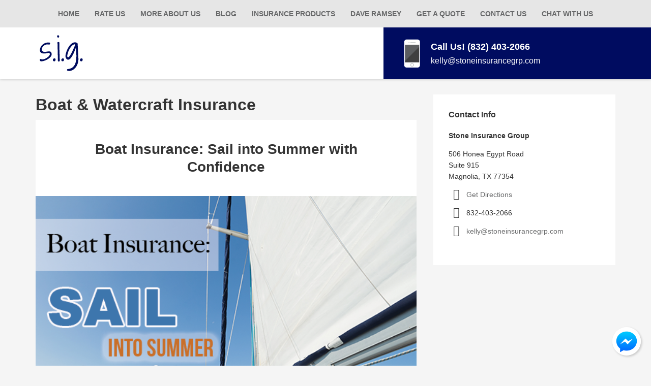

--- FILE ---
content_type: text/html; charset=UTF-8
request_url: https://www.stoneinsurancegrp.com/category/boat-watercraft-insurance/
body_size: 12721
content:
<!DOCTYPE html>
<html lang="en-US">

<head>
<meta charset="UTF-8" />
<script type="text/javascript">
/* <![CDATA[ */
var gform;gform||(document.addEventListener("gform_main_scripts_loaded",function(){gform.scriptsLoaded=!0}),document.addEventListener("gform/theme/scripts_loaded",function(){gform.themeScriptsLoaded=!0}),window.addEventListener("DOMContentLoaded",function(){gform.domLoaded=!0}),gform={domLoaded:!1,scriptsLoaded:!1,themeScriptsLoaded:!1,isFormEditor:()=>"function"==typeof InitializeEditor,callIfLoaded:function(o){return!(!gform.domLoaded||!gform.scriptsLoaded||!gform.themeScriptsLoaded&&!gform.isFormEditor()||(gform.isFormEditor()&&console.warn("The use of gform.initializeOnLoaded() is deprecated in the form editor context and will be removed in Gravity Forms 3.1."),o(),0))},initializeOnLoaded:function(o){gform.callIfLoaded(o)||(document.addEventListener("gform_main_scripts_loaded",()=>{gform.scriptsLoaded=!0,gform.callIfLoaded(o)}),document.addEventListener("gform/theme/scripts_loaded",()=>{gform.themeScriptsLoaded=!0,gform.callIfLoaded(o)}),window.addEventListener("DOMContentLoaded",()=>{gform.domLoaded=!0,gform.callIfLoaded(o)}))},hooks:{action:{},filter:{}},addAction:function(o,r,e,t){gform.addHook("action",o,r,e,t)},addFilter:function(o,r,e,t){gform.addHook("filter",o,r,e,t)},doAction:function(o){gform.doHook("action",o,arguments)},applyFilters:function(o){return gform.doHook("filter",o,arguments)},removeAction:function(o,r){gform.removeHook("action",o,r)},removeFilter:function(o,r,e){gform.removeHook("filter",o,r,e)},addHook:function(o,r,e,t,n){null==gform.hooks[o][r]&&(gform.hooks[o][r]=[]);var d=gform.hooks[o][r];null==n&&(n=r+"_"+d.length),gform.hooks[o][r].push({tag:n,callable:e,priority:t=null==t?10:t})},doHook:function(r,o,e){var t;if(e=Array.prototype.slice.call(e,1),null!=gform.hooks[r][o]&&((o=gform.hooks[r][o]).sort(function(o,r){return o.priority-r.priority}),o.forEach(function(o){"function"!=typeof(t=o.callable)&&(t=window[t]),"action"==r?t.apply(null,e):e[0]=t.apply(null,e)})),"filter"==r)return e[0]},removeHook:function(o,r,t,n){var e;null!=gform.hooks[o][r]&&(e=(e=gform.hooks[o][r]).filter(function(o,r,e){return!!(null!=n&&n!=o.tag||null!=t&&t!=o.priority)}),gform.hooks[o][r]=e)}});
/* ]]> */
</script>

<meta name="viewport" content="width=device-width, initial-scale=1.0">
<meta name='robots' content='index, follow, max-image-preview:large, max-snippet:-1, max-video-preview:-1' />
<meta name="viewport" content="width=device-width, initial-scale=1" />

	<!-- This site is optimized with the Yoast SEO plugin v26.7 - https://yoast.com/wordpress/plugins/seo/ -->
	<title>Boat &amp; Watercraft Insurance Archives - Stone Insurance Group</title><link rel="preload" href="https://www.stoneinsurancegrp.com/wp-content/uploads/sites/17/2016/11/sig-logo.png" as="image" fetchpriority="high"><link rel="preload" href="https://www.stoneinsurancegrp.com/wp-content/uploads/sites/17/2016/11/white-iPhone-good-image.png" as="image" fetchpriority="high"><link rel="preload" href="https://www.stoneinsurancegrp.com/wp-content/cache/perfmatters/www.stoneinsurancegrp.com/css/category.used.css?ver=1679710538" as="style" /><link rel="stylesheet" id="perfmatters-used-css" href="https://www.stoneinsurancegrp.com/wp-content/cache/perfmatters/www.stoneinsurancegrp.com/css/category.used.css?ver=1679710538" media="all" />
	<link rel="canonical" href="https://www.stoneinsurancegrp.com/category/boat-watercraft-insurance/" />
	<meta property="og:locale" content="en_US" />
	<meta property="og:type" content="article" />
	<meta property="og:title" content="Boat &amp; Watercraft Insurance Archives - Stone Insurance Group" />
	<meta property="og:url" content="https://www.stoneinsurancegrp.com/category/boat-watercraft-insurance/" />
	<meta property="og:site_name" content="Stone Insurance Group" />
	<meta property="og:image" content="https://www.stoneinsurancegrp.com/wp-content/uploads/sites/17/2016/11/Untitled-2.jpg" />
	<meta property="og:image:width" content="1200" />
	<meta property="og:image:height" content="630" />
	<meta property="og:image:type" content="image/jpeg" />
	<meta name="twitter:card" content="summary_large_image" />
	<meta name="twitter:site" content="@stoneinsurance" />
	<script type="application/ld+json" class="yoast-schema-graph">{"@context":"https://schema.org","@graph":[{"@type":"CollectionPage","@id":"https://www.stoneinsurancegrp.com/category/boat-watercraft-insurance/","url":"https://www.stoneinsurancegrp.com/category/boat-watercraft-insurance/","name":"Boat &amp; Watercraft Insurance Archives - Stone Insurance Group","isPartOf":{"@id":"https://www.stoneinsurancegrp.com/#website"},"primaryImageOfPage":{"@id":"https://www.stoneinsurancegrp.com/category/boat-watercraft-insurance/#primaryimage"},"image":{"@id":"https://www.stoneinsurancegrp.com/category/boat-watercraft-insurance/#primaryimage"},"thumbnailUrl":"https://www.stoneinsurancegrp.com/wp-content/uploads/sites/17/2019/02/Boat-Insurance-SIG-Feb22.png","breadcrumb":{"@id":"https://www.stoneinsurancegrp.com/category/boat-watercraft-insurance/#breadcrumb"},"inLanguage":"en-US"},{"@type":"ImageObject","inLanguage":"en-US","@id":"https://www.stoneinsurancegrp.com/category/boat-watercraft-insurance/#primaryimage","url":"https://www.stoneinsurancegrp.com/wp-content/uploads/sites/17/2019/02/Boat-Insurance-SIG-Feb22.png","contentUrl":"https://www.stoneinsurancegrp.com/wp-content/uploads/sites/17/2019/02/Boat-Insurance-SIG-Feb22.png","width":600,"height":600,"caption":"Boat Insurance: Sail into Summer with Confidence"},{"@type":"BreadcrumbList","@id":"https://www.stoneinsurancegrp.com/category/boat-watercraft-insurance/#breadcrumb","itemListElement":[{"@type":"ListItem","position":1,"name":"Home","item":"https://www.stoneinsurancegrp.com/"},{"@type":"ListItem","position":2,"name":"Boat &amp; Watercraft Insurance"}]},{"@type":"WebSite","@id":"https://www.stoneinsurancegrp.com/#website","url":"https://www.stoneinsurancegrp.com/","name":"Stone Insurance Group","description":"Magnolia Texas insurance Agency","publisher":{"@id":"https://www.stoneinsurancegrp.com/#organization"},"potentialAction":[{"@type":"SearchAction","target":{"@type":"EntryPoint","urlTemplate":"https://www.stoneinsurancegrp.com/?s={search_term_string}"},"query-input":{"@type":"PropertyValueSpecification","valueRequired":true,"valueName":"search_term_string"}}],"inLanguage":"en-US"},{"@type":"Organization","@id":"https://www.stoneinsurancegrp.com/#organization","name":"Stone Insurance Group","url":"https://www.stoneinsurancegrp.com/","logo":{"@type":"ImageObject","inLanguage":"en-US","@id":"https://www.stoneinsurancegrp.com/#/schema/logo/image/","url":"https://www.stoneinsurancegrp.com/wp-content/uploads/sites/17/2016/11/SIG-Jpg.jpg","contentUrl":"https://www.stoneinsurancegrp.com/wp-content/uploads/sites/17/2016/11/SIG-Jpg.jpg","width":600,"height":600,"caption":"Stone Insurance Group"},"image":{"@id":"https://www.stoneinsurancegrp.com/#/schema/logo/image/"},"sameAs":["https://www.facebook.com/StoneInsuranceGroup/","https://x.com/stoneinsurance","https://www.instagram.com/stoneinsurancegroup/","https://www.linkedin.com/company/stone-insurance-group-llc"]}]}</script>
	<!-- / Yoast SEO plugin. -->



<link rel='dns-prefetch' href='//maxcdn.bootstrapcdn.com' />
<link rel="pingback" href="https://www.stoneinsurancegrp.com/xmlrpc.php" />
<meta name="format-detection" content="telephone=no">
<script type="pmdelayedscript" data-perfmatters-type="text/javascript" data-cfasync="false" data-no-optimize="1" data-no-defer="1" data-no-minify="1">document.documentElement.classList.add("has-js");</script>
<style id='wp-img-auto-sizes-contain-inline-css' type='text/css'>
img:is([sizes=auto i],[sizes^="auto," i]){contain-intrinsic-size:3000px 1500px}
/*# sourceURL=wp-img-auto-sizes-contain-inline-css */
</style>
<style id='wp-block-library-inline-css' type='text/css'>
:root{--wp-block-synced-color:#7a00df;--wp-block-synced-color--rgb:122,0,223;--wp-bound-block-color:var(--wp-block-synced-color);--wp-editor-canvas-background:#ddd;--wp-admin-theme-color:#007cba;--wp-admin-theme-color--rgb:0,124,186;--wp-admin-theme-color-darker-10:#006ba1;--wp-admin-theme-color-darker-10--rgb:0,107,160.5;--wp-admin-theme-color-darker-20:#005a87;--wp-admin-theme-color-darker-20--rgb:0,90,135;--wp-admin-border-width-focus:2px}@media (min-resolution:192dpi){:root{--wp-admin-border-width-focus:1.5px}}.wp-element-button{cursor:pointer}:root .has-very-light-gray-background-color{background-color:#eee}:root .has-very-dark-gray-background-color{background-color:#313131}:root .has-very-light-gray-color{color:#eee}:root .has-very-dark-gray-color{color:#313131}:root .has-vivid-green-cyan-to-vivid-cyan-blue-gradient-background{background:linear-gradient(135deg,#00d084,#0693e3)}:root .has-purple-crush-gradient-background{background:linear-gradient(135deg,#34e2e4,#4721fb 50%,#ab1dfe)}:root .has-hazy-dawn-gradient-background{background:linear-gradient(135deg,#faaca8,#dad0ec)}:root .has-subdued-olive-gradient-background{background:linear-gradient(135deg,#fafae1,#67a671)}:root .has-atomic-cream-gradient-background{background:linear-gradient(135deg,#fdd79a,#004a59)}:root .has-nightshade-gradient-background{background:linear-gradient(135deg,#330968,#31cdcf)}:root .has-midnight-gradient-background{background:linear-gradient(135deg,#020381,#2874fc)}:root{--wp--preset--font-size--normal:16px;--wp--preset--font-size--huge:42px}.has-regular-font-size{font-size:1em}.has-larger-font-size{font-size:2.625em}.has-normal-font-size{font-size:var(--wp--preset--font-size--normal)}.has-huge-font-size{font-size:var(--wp--preset--font-size--huge)}.has-text-align-center{text-align:center}.has-text-align-left{text-align:left}.has-text-align-right{text-align:right}.has-fit-text{white-space:nowrap!important}#end-resizable-editor-section{display:none}.aligncenter{clear:both}.items-justified-left{justify-content:flex-start}.items-justified-center{justify-content:center}.items-justified-right{justify-content:flex-end}.items-justified-space-between{justify-content:space-between}.screen-reader-text{border:0;clip-path:inset(50%);height:1px;margin:-1px;overflow:hidden;padding:0;position:absolute;width:1px;word-wrap:normal!important}.screen-reader-text:focus{background-color:#ddd;clip-path:none;color:#444;display:block;font-size:1em;height:auto;left:5px;line-height:normal;padding:15px 23px 14px;text-decoration:none;top:5px;width:auto;z-index:100000}html :where(.has-border-color){border-style:solid}html :where([style*=border-top-color]){border-top-style:solid}html :where([style*=border-right-color]){border-right-style:solid}html :where([style*=border-bottom-color]){border-bottom-style:solid}html :where([style*=border-left-color]){border-left-style:solid}html :where([style*=border-width]){border-style:solid}html :where([style*=border-top-width]){border-top-style:solid}html :where([style*=border-right-width]){border-right-style:solid}html :where([style*=border-bottom-width]){border-bottom-style:solid}html :where([style*=border-left-width]){border-left-style:solid}html :where(img[class*=wp-image-]){height:auto;max-width:100%}:where(figure){margin:0 0 1em}html :where(.is-position-sticky){--wp-admin--admin-bar--position-offset:var(--wp-admin--admin-bar--height,0px)}@media screen and (max-width:600px){html :where(.is-position-sticky){--wp-admin--admin-bar--position-offset:0px}}
/*# sourceURL=/wp-includes/css/dist/block-library/common.min.css */
</style>
<style id='classic-theme-styles-inline-css' type='text/css'>
/*! This file is auto-generated */
.wp-block-button__link{color:#fff;background-color:#32373c;border-radius:9999px;box-shadow:none;text-decoration:none;padding:calc(.667em + 2px) calc(1.333em + 2px);font-size:1.125em}.wp-block-file__button{background:#32373c;color:#fff;text-decoration:none}
/*# sourceURL=/wp-includes/css/classic-themes.min.css */
</style>
<link rel="stylesheet" id="aefbmsg-css-css" type="text/css" media="all" data-pmdelayedstyle="https://www.stoneinsurancegrp.com/wp-content/cache/perfmatters/www.stoneinsurancegrp.com/minify/2be78ef74ce5.aefbmsg.min.css?ver=1.0.6">
<link rel="stylesheet" id="social-reels-css" type="text/css" media="all" data-pmdelayedstyle="https://www.stoneinsurancegrp.com/wp-content/cache/perfmatters/www.stoneinsurancegrp.com/minify/6b36e25ed877.social-reels-public.min.css?ver=1.0.14">
<link rel='stylesheet' id='social-reels-fonts-css' href='https://www.stoneinsurancegrp.com/wp-content/cache/perfmatters/www.stoneinsurancegrp.com/fonts/5b0ae73b4f4b.google-fonts.min.css' type='text/css' media='all' />
<link rel="stylesheet" id="conversion-cards-style-css" type="text/css" media="all" data-pmdelayedstyle="https://www.stoneinsurancegrp.com/wp-content/cache/perfmatters/www.stoneinsurancegrp.com/minify/654d5a8eb9b3.frontend.min.css?ver=1.1.1">
<link rel='stylesheet' id='brokerpro-google-fonts-css' href='https://www.stoneinsurancegrp.com/wp-content/cache/perfmatters/www.stoneinsurancegrp.com/fonts/1fd4d2ffea21.google-fonts.min.css' type='text/css' media='all' />
<link rel="stylesheet" id="carelib-style-css" type="text/css" media="all" data-pmdelayedstyle="https://www.stoneinsurancegrp.com/wp-content/themes/brokerpro-master/style.min.css?ver=3.9.0">
<style id='carelib-style-inline-css' type='text/css'>
.header-right, .header-right a, .button, .sidebar .button, .footer-widgets .button, button, .site-bottom, .after-post, .features.columns, input[type="button"], input[type="reset"], input[type="submit"], .search-form button[type="submit"]{background-color:#000c60;border-color:#000c60;}.site-header{background-image:linear-gradient(90deg, #fff 70%, #000c60 30%);}button:hover, button:focus, .button:hover, .button:focus, .sidebar .button:hover, .sidebar .button:focus, .footer-widgets .button:hover, .footer-widgets .button:focus, input[type="button"]:hover, input[type="button"]:focus, input[type="reset"]:hover, input[type="reset"]:focus, input[type="submit"]:hover, input[type="submit"]:focus, .search-form button[type="submit"]:hover, .search-form button[type="submit"]:focus{background-color:#121b60;}.call-to-action, .blog-top, .footer-widgets, .site-footer, .cta.button, .after-post input[type="button"], .after-post input[type="reset"], .after-post input[type="submit"], .after-post button, .after-post .button, .site-bottom input[type="button"], .site-bottom input[type="reset"], .site-bottom input[type="submit"], .site-bottom button, .site-bottom .button{background-color:#575860;}.cta.button:hover, .cta.button:focus, .after-post input[type="button"]:hover, .after-post input[type="button"]:focus, .after-post input[type="reset"]:hover, .after-post input[type="reset"]:focus, .after-post input[type="submit"]:hover, .after-post input[type="submit"]:focus, .after-post button:hover, .after-post button:focus, .after-post .button:hover, .after-post .button:focus, .site-bottom input[type="button"]:hover, .site-bottom input[type="button"]:focus, .site-bottom input[type="reset"]:hover, .site-bottom input[type="reset"]:focus, .site-bottom input[type="submit"]:hover, .site-bottom input[type="submit"]:focus, .site-bottom button:hover, .site-bottom button:focus, .site-bottom .button:hover, .site-bottom .button:focus{background-color:#515260;}a, .entry-content a:not(.button), .entry-title a:hover, .entry-title a:focus, .sidebar a:not(.button):hover, .sidebar a:not(.button):focus, .entry-meta a:hover, .entry-meta a:focus, .author-box .social-icons a:hover, .author-box .social-icons a:focus, .author-box-title a:hover, .author-box-title a:focus, .comment-meta a:hover, .comment-meta a:focus, .more-wrap .more:hover, .more-wrap .more:focus{color:#000c60;}a:hover, a:focus, .entry-content a:not(.button):hover, .entry-content a:not(.button):focus{color:#121b60;}
/*# sourceURL=carelib-style-inline-css */
</style>
<link rel="stylesheet" id="font-awesome-4-css" type="text/css" media="all" data-pmdelayedstyle="https://maxcdn.bootstrapcdn.com/font-awesome/4.7.0/css/font-awesome.min.css?ver=4.7.0">
<link rel="stylesheet" id="ae-mobile-bar-css" type="text/css" media="all" data-pmdelayedstyle="https://www.stoneinsurancegrp.com/wp-content/cache/perfmatters/www.stoneinsurancegrp.com/minify/4e40ea3b7025.mobile-bar.min.css?ver=1.1.1">
<script type="text/javascript" src="https://www.stoneinsurancegrp.com/wp-includes/js/jquery/jquery.min.js?ver=3.7.1" id="jquery-core-js"></script>
<script type="pmdelayedscript" src="https://www.stoneinsurancegrp.com/wp-content/cache/perfmatters/www.stoneinsurancegrp.com/minify/c9f9478e656d.social-reels-public.min.js?ver=1.0.14" id="social-reels-js" data-perfmatters-type="text/javascript" data-cfasync="false" data-no-optimize="1" data-no-defer="1" data-no-minify="1"></script>
		<style type="text/css">
			@media all and (max-width: 900px) { body { padding-bottom: 52px; } }/* if weird layout, delete this media query */
							.mobile-bar { background-color: #333; }
						.mobile-bar .mobile-bar-item { width: 25%; }
							.mobile-bar .mobile-bar-name, .mobile-bar .mobile-bar-name:hover { color: #888; }
										.mobile-bar .mobile-bar-item, .mobile-bar .mobile-bar-item:hover { color: #0093E3; }
					</style>
		<link rel="icon" href="https://www.stoneinsurancegrp.com/wp-content/uploads/sites/17/2016/11/cropped-Untitled-2-32x32.jpg" sizes="32x32" />
<link rel="icon" href="https://www.stoneinsurancegrp.com/wp-content/uploads/sites/17/2016/11/cropped-Untitled-2-192x192.jpg" sizes="192x192" />
<link rel="apple-touch-icon" href="https://www.stoneinsurancegrp.com/wp-content/uploads/sites/17/2016/11/cropped-Untitled-2-180x180.jpg" />
<meta name="msapplication-TileImage" content="https://www.stoneinsurancegrp.com/wp-content/uploads/sites/17/2016/11/cropped-Untitled-2-270x270.jpg" />
<style id="sccss">/* Enter Your Custom CSS Here */
.sidebar .widget.nopad {
  padding: 0px;
}</style><noscript><style>.perfmatters-lazy[data-src]{display:none !important;}</style></noscript><style>.perfmatters-lazy-youtube{position:relative;width:100%;max-width:100%;height:0;padding-bottom:56.23%;overflow:hidden}.perfmatters-lazy-youtube img{position:absolute;top:0;right:0;bottom:0;left:0;display:block;width:100%;max-width:100%;height:auto;margin:auto;border:none;cursor:pointer;transition:.5s all;-webkit-transition:.5s all;-moz-transition:.5s all}.perfmatters-lazy-youtube img:hover{-webkit-filter:brightness(75%)}.perfmatters-lazy-youtube .play{position:absolute;top:50%;left:50%;right:auto;width:68px;height:48px;margin-left:-34px;margin-top:-24px;background:url(https://www.stoneinsurancegrp.com/wp-content/plugins/perfmatters/img/youtube.svg) no-repeat;background-position:center;background-size:cover;pointer-events:none;filter:grayscale(1)}.perfmatters-lazy-youtube:hover .play{filter:grayscale(0)}.perfmatters-lazy-youtube iframe{position:absolute;top:0;left:0;width:100%;height:100%;z-index:99}.perfmatters-lazy.pmloaded,.perfmatters-lazy.pmloaded>img,.perfmatters-lazy>img.pmloaded,.perfmatters-lazy[data-ll-status=entered]{animation:500ms pmFadeIn}@keyframes pmFadeIn{0%{opacity:0}100%{opacity:1}}body .perfmatters-lazy-css-bg:not([data-ll-status=entered]),body .perfmatters-lazy-css-bg:not([data-ll-status=entered]) *,body .perfmatters-lazy-css-bg:not([data-ll-status=entered])::before,body .perfmatters-lazy-css-bg:not([data-ll-status=entered])::after,body .perfmatters-lazy-css-bg:not([data-ll-status=entered]) *::before,body .perfmatters-lazy-css-bg:not([data-ll-status=entered]) *::after{background-image:none!important;will-change:transform;transition:opacity 0.025s ease-in,transform 0.025s ease-in!important;}</style></head>

<body class="wordpress ltr en en-us parent-theme multisite blog-17 logged-out plural archive taxonomy taxonomy-category taxonomy-category-boat-watercraft-insurance layout-2c-r fl-builder-2-10-0-5 fl-themer-1-5-2-1 fl-no-js fixed-header" dir="ltr">

	<div class="skip-link skip-link-content" id="skip-link-content"><a class="button screen-reader-text" href="#content">Skip to content (Press enter)</a></div><!-- .skip-link --><nav class="menu menu-primary" id="menu-primary">

	<span id="menu-primary-title" class="screen-reader-text">
		Primary Menu	</span>

	<div class="wrap wrap-primary-menu"><ul id="primary" class="nav-menu primary"><li id="menu-item-467" class="menu-item menu-item-type-post_type menu-item-object-page menu-item-home menu-item-467"><a href="https://www.stoneinsurancegrp.com/">Home</a></li>
<li id="menu-item-473" class="menu-item menu-item-type-post_type menu-item-object-page menu-item-473"><a href="https://www.stoneinsurancegrp.com/reviews/">Rate Us</a></li>
<li id="menu-item-468" class="menu-item menu-item-type-post_type menu-item-object-page menu-item-468"><a href="https://www.stoneinsurancegrp.com/about/">More About Us</a></li>
<li id="menu-item-469" class="menu-item menu-item-type-post_type menu-item-object-page current_page_parent menu-item-469"><a href="https://www.stoneinsurancegrp.com/blog/">Blog</a></li>
<li id="menu-item-471" class="menu-item menu-item-type-post_type menu-item-object-page menu-item-471"><a href="https://www.stoneinsurancegrp.com/products/">Insurance Products</a></li>
<li id="menu-item-533" class="menu-item menu-item-type-post_type menu-item-object-page menu-item-533"><a href="https://www.stoneinsurancegrp.com/dave-ramsey-elp-spring-tx/">Dave Ramsey</a></li>
<li id="menu-item-472" class="menu-item menu-item-type-post_type menu-item-object-page menu-item-472"><a href="https://www.stoneinsurancegrp.com/quotes/">Get A Quote</a></li>
<li id="menu-item-470" class="menu-item menu-item-type-post_type menu-item-object-page menu-item-470"><a href="https://www.stoneinsurancegrp.com/contact/">Contact Us</a></li>
<li id="menu-item-1310" class="menu-item menu-item-type-custom menu-item-object-custom menu-item-1310"><a target="_blank" href="http://m.me/125426827493998">Chat with Us</a></li>
</ul></div>
</nav><!-- #menu-primary -->

<header class="site-header" id="site-header">

	
	<div class="wrap wrap-header">

		<div class="site-branding has-logo" id="site-branding"><a href="https://www.stoneinsurancegrp.com/" class="custom-logo-link" rel="home"><img data-perfmatters-preload width="100" height="82" src="https://www.stoneinsurancegrp.com/wp-content/uploads/sites/17/2016/11/sig-logo.png" class="custom-logo" alt="logo" decoding="async" fetchpriority="high"></a><p class="site-title" id="site-title"><a href="https://www.stoneinsurancegrp.com" rel="home">Stone Insurance Group</a></p><p class="site-description" id="site-description">Magnolia Texas insurance Agency</p></div><!-- #site-branding --><div id="header-right" class="header-right">
			<div class="contact-icon"><img data-perfmatters-preload width="33" height="65" src="https://www.stoneinsurancegrp.com/wp-content/uploads/sites/17/2016/11/white-iPhone-good-image.png" fetchpriority="high"></div>
		<div class="contact-content">
					<span class="phone-number">
									<a href="tel:8324032066">
				
				Call Us! (832) 403-2066 
									</a>
							</span>
							<span class="email-address">
									<a href="mailto:kelly@stoneinsurancegrp.com">
				
				kelly@stoneinsurancegrp.com
									</a>
							</span>
			</div>
</div>

	</div>

</header><!-- #header -->


<div class="site-inner" id="site-inner">

	
	<main class="content" id="content">

		<div class="archive-header"><h1 class="archive-title">Boat &amp; Watercraft Insurance</h1></div><!-- .archive-header -->
		
			
			
				
					<article class="entry post publish post-1206 format-standard has-post-thumbnail category-boat-watercraft-insurance category-insurance" id="post-1206"><header class="entry-header"><h2 class="entry-title"><a href="https://www.stoneinsurancegrp.com/boat-insurance-sail-into-summer/">Boat Insurance: Sail into Summer with Confidence</a></h2><div class="featured-media image post-image"><a class="image-link-wrapper" href="https://www.stoneinsurancegrp.com/boat-insurance-sail-into-summer/"><img class="landscape featured perfmatters-lazy" id="image-1206" src="data:image/svg+xml,%3Csvg%20xmlns=&#039;http://www.w3.org/2000/svg&#039;%20width=&#039;600&#039;%20height=&#039;500&#039;%20viewBox=&#039;0%200%20600%20500&#039;%3E%3C/svg%3E" alt="Boat Insurance: Sail into Summer with Confidence" width="600" height="500" data-src="https://www.stoneinsurancegrp.com/wp-content/uploads/sites/17/2019/02/Boat-Insurance-SIG-Feb22-600x500.png" /><noscript><img class="landscape featured" id="image-1206" src="https://www.stoneinsurancegrp.com/wp-content/uploads/sites/17/2019/02/Boat-Insurance-SIG-Feb22-600x500.png" alt="Boat Insurance: Sail into Summer with Confidence" width="600" height="500" /></noscript></a></div><p class="entry-meta"><span class="entry-author"><a href="https://www.stoneinsurancegrp.com/author/kellystone/" title="Posts by Kelly Stone" rel="author">Kelly Stone</a></span><time class="entry-published updated" datetime="2019-02-22T17:43:48+00:00" title="Friday, February 22, 2019, 5:43 pm">February 22, 2019</time></p><!-- .entry-meta --></header><!-- .entry-header -->
					<div class="entry-content summary">
					<p>Boats open the door for many exciting activities throughout the summer season. However, boats are a big investment that extend past the purchase price of the craft. In 2016, more than 4,600 boating accidents resulted in 49 million dollars of property damage for U.S. recreational borders. Although it may be not required, as the number <a rel="nofollow" href="https://www.stoneinsurancegrp.com/boat-insurance-sail-into-summer/" class="more-link">[&hellip;]</a></p>

					</div><!-- .entry-content -->
					<footer class="entry-footer"><p class="entry-meta categories"><span class="entry-terms entry-terms-category"><a href="https://www.stoneinsurancegrp.com/category/boat-watercraft-insurance/" rel="tag">Boat &amp; Watercraft Insurance</a>, <a href="https://www.stoneinsurancegrp.com/category/insurance/" rel="tag">Insurance</a></span></p></footer><!-- .entry-footer --></article><!-- .entry -->
				
			
				
					<article class="entry post publish post-965 format-standard has-post-thumbnail category-boat-watercraft-insurance" id="post-965"><header class="entry-header"><h2 class="entry-title"><a href="https://www.stoneinsurancegrp.com/8-things-to-know-about-water-safety/">8 Things to Know About Water Safety</a></h2><div class="featured-media image post-image"><a class="image-link-wrapper" href="https://www.stoneinsurancegrp.com/8-things-to-know-about-water-safety/"><img class="landscape featured perfmatters-lazy" id="image-965" src="data:image/svg+xml,%3Csvg%20xmlns=&#039;http://www.w3.org/2000/svg&#039;%20width=&#039;300&#039;%20height=&#039;300&#039;%20viewBox=&#039;0%200%20300%20300&#039;%3E%3C/svg%3E" alt="8 Things to Know About Water Safety" width="300" height="300" data-src="https://www.stoneinsurancegrp.com/wp-content/uploads/sites/17/2018/07/SIGwatersafety2.jpg" data-srcset="https://www.stoneinsurancegrp.com/wp-content/uploads/sites/17/2018/07/SIGwatersafety2.jpg 300w, https://www.stoneinsurancegrp.com/wp-content/uploads/sites/17/2018/07/SIGwatersafety2-150x150.jpg 150w" data-sizes="(max-width: 300px) 100vw, 300px" /><noscript><img class="landscape featured" id="image-965" src="https://www.stoneinsurancegrp.com/wp-content/uploads/sites/17/2018/07/SIGwatersafety2.jpg" alt="8 Things to Know About Water Safety" srcset="https://www.stoneinsurancegrp.com/wp-content/uploads/sites/17/2018/07/SIGwatersafety2.jpg 300w, https://www.stoneinsurancegrp.com/wp-content/uploads/sites/17/2018/07/SIGwatersafety2-150x150.jpg 150w" sizes="(max-width: 300px) 100vw, 300px" width="300" height="300" /></noscript></a></div><p class="entry-meta"><span class="entry-author"><a href="https://www.stoneinsurancegrp.com/author/kellystone/" title="Posts by Kelly Stone" rel="author">Kelly Stone</a></span><time class="entry-published updated" datetime="2018-07-27T16:09:17+00:00" title="Friday, July 27, 2018, 4:09 pm">July 27, 2018</time></p><!-- .entry-meta --></header><!-- .entry-header -->
					<div class="entry-content summary">
					<p>8 Things to Know About Water Safety According to the National Safety Council, approximately nine people in the nation die every day due to drowning. Keep yourself and your family safe around any body of water with these essential water safety tips: It’s never too late for swimming lessons. Swimming lessons are important for people <a rel="nofollow" href="https://www.stoneinsurancegrp.com/8-things-to-know-about-water-safety/" class="more-link">[&hellip;]</a></p>

					</div><!-- .entry-content -->
					<footer class="entry-footer"><p class="entry-meta categories"><span class="entry-terms entry-terms-category"><a href="https://www.stoneinsurancegrp.com/category/boat-watercraft-insurance/" rel="tag">Boat &amp; Watercraft Insurance</a></span></p></footer><!-- .entry-footer --></article><!-- .entry -->
				
			
				
					<article class="entry post publish post-863 format-standard has-post-thumbnail category-boat-watercraft-insurance category-insurance" id="post-863"><header class="entry-header"><h2 class="entry-title"><a href="https://www.stoneinsurancegrp.com/spring-break-boat-watercraft-insurance/">Spring Break: Boat &amp; Watercraft Insurance</a></h2><div class="featured-media image post-image"><a class="image-link-wrapper" href="https://www.stoneinsurancegrp.com/spring-break-boat-watercraft-insurance/"><img class="landscape featured perfmatters-lazy" id="image-863" src="data:image/svg+xml,%3Csvg%20xmlns=&#039;http://www.w3.org/2000/svg&#039;%20width=&#039;400&#039;%20height=&#039;400&#039;%20viewBox=&#039;0%200%20400%20400&#039;%3E%3C/svg%3E" alt="boat-watercraft-insurance- stone insurance group" width="400" height="400" data-src="https://www.stoneinsurancegrp.com/wp-content/uploads/sites/17/2018/02/boatwatercraftfinal.jpg" data-srcset="https://www.stoneinsurancegrp.com/wp-content/uploads/sites/17/2018/02/boatwatercraftfinal.jpg 400w, https://www.stoneinsurancegrp.com/wp-content/uploads/sites/17/2018/02/boatwatercraftfinal-150x150.jpg 150w, https://www.stoneinsurancegrp.com/wp-content/uploads/sites/17/2018/02/boatwatercraftfinal-300x300.jpg 300w" data-sizes="(max-width: 400px) 100vw, 400px" /><noscript><img class="landscape featured" id="image-863" src="https://www.stoneinsurancegrp.com/wp-content/uploads/sites/17/2018/02/boatwatercraftfinal.jpg" alt="boat-watercraft-insurance- stone insurance group" srcset="https://www.stoneinsurancegrp.com/wp-content/uploads/sites/17/2018/02/boatwatercraftfinal.jpg 400w, https://www.stoneinsurancegrp.com/wp-content/uploads/sites/17/2018/02/boatwatercraftfinal-150x150.jpg 150w, https://www.stoneinsurancegrp.com/wp-content/uploads/sites/17/2018/02/boatwatercraftfinal-300x300.jpg 300w" sizes="(max-width: 400px) 100vw, 400px" width="400" height="400" /></noscript></a></div><p class="entry-meta"><span class="entry-author"><a href="https://www.stoneinsurancegrp.com/author/kellystone/" title="Posts by Kelly Stone" rel="author">Kelly Stone</a></span><time class="entry-published updated" datetime="2018-03-16T15:55:13+00:00" title="Friday, March 16, 2018, 3:55 pm">March 16, 2018</time></p><!-- .entry-meta --></header><!-- .entry-header -->
					<div class="entry-content summary">
					<p>Spring Break has officially arrived which means it’s time to have fun in the sun. It&#8217;s time to take your boat or personal watercraft on the water to enjoy. However, with this fun investment comes the heightened risk of tragedy, hence the importance of insurance coverage to protect the watercraft, yourself, and your loved ones. <a rel="nofollow" href="https://www.stoneinsurancegrp.com/spring-break-boat-watercraft-insurance/" class="more-link">[&hellip;]</a></p>

					</div><!-- .entry-content -->
					<footer class="entry-footer"><p class="entry-meta categories"><span class="entry-terms entry-terms-category"><a href="https://www.stoneinsurancegrp.com/category/boat-watercraft-insurance/" rel="tag">Boat &amp; Watercraft Insurance</a>, <a href="https://www.stoneinsurancegrp.com/category/insurance/" rel="tag">Insurance</a></span></p></footer><!-- .entry-footer --></article><!-- .entry -->
				
			
			
		
		
	</main><!-- #content -->

	

<aside class="sidebar sidebar-blog sidebar-blog" id="sidebar-blog" aria-label="Blog Sidebar Sidebar">

	
	<span id="sidebar-primary-title" class="screen-reader-text">Blog Sidebar</span>

			<section id="bpfwp_contact_card_widget-3" class="widget widget_bpfwp_contact_card_widget"><h3 class="widget-title">Contact Info</h3><style></style><address class="bp-contact-card">
        		<div class="bp-name">
			Stone Insurance Group		</div>
		
		
								
		
		
				<div class="bp-address">
			506 Honea Egypt Road<br />
Suite 915<br />
Magnolia, TX 77354		</div>
		
				<div class="bp-directions">
			<a href="//maps.google.com/maps?saddr=current+location&daddr=506+Honea+Egypt+Road%0D%0ASuite+915%0D%0AMagnolia%2C+TX+77354" target="_blank">Get Directions</a>
		</div>
		
	
	<div class="bp-phone" itemprop="telephone">
		832-403-2066	</div>

	
				<div class="bp-contact bp-contact-email">
					<a href="mailto:&#107;&#101;&#108;&#108;&#121;&#064;sto&#110;&#101;&#105;&#110;&#115;&#117;&#114;a&#110;&#099;&#101;&#103;r&#112;&#046;c&#111;&#109;">&#107;&#101;&#108;&#108;&#121;&#064;sto&#110;&#101;&#105;&#110;&#115;&#117;&#114;a&#110;&#099;&#101;&#103;r&#112;&#046;c&#111;&#109;</a>
				</div>

			
			
		    <script type="application/ld+json">
        {"@type": "InsuranceAgency","name": "Stone Insurance Group","description": "Magnolia Texas insurance Agency","url": "https://www.stoneinsurancegrp.com","address" : {"@type": "PostalAddress","name": "506 Honea Egypt Road
Suite 915
Magnolia, TX 77354"},"hasMenu": "","email": "&#107;&#101;&#108;&#108;&#121;&#64;sto&#110;&#101;&#105;&#110;&#115;&#117;&#114;a&#110;&#99;&#101;&#103;r&#112;&#46;c&#111;&#109;","@context": "https://schema.org/"}    </script>
</address></section>	
	
</aside><!-- #sidebar-primary -->


</div><!-- #site-inner -->

			<div id="mobile_bar" class="mobile-bar">

			<a id="mobile_bar_1" href="tel:+1-303-499-7111" class="mobile-bar-item">
				<span id="mobile_bar_icon_1" class="fa fa-phone mobile-bar-icon" aria-hidden="true"></span>
				<span id="mobile_bar_name_1" class="mobile-bar-name">Call</span>
			</a>

			<a id="mobile_bar_2" href="https://www.stoneinsurancegrp.com/contact/" class="mobile-bar-item">
				<span id="mobile_bar_icon_2" class="fa fa-envelope-o mobile-bar-icon" aria-hidden="true"></span>
				<span id="mobile_bar_name_2" class="mobile-bar-name">Email</span>
			</a>

			<a id="mobile_bar_3" href="https://www.stoneinsurancegrp.com/claims/" class="mobile-bar-item">
				<span id="mobile_bar_icon_3" class="fa fa-exclamation-circle mobile-bar-icon" aria-hidden="true"></span>
				<span id="mobile_bar_name_3" class="mobile-bar-name">Claims</span>
			</a>

			<a id="mobile_bar_4" href="https://www.stoneinsurancegrp.com/payments/" class="mobile-bar-item">
				<span id="mobile_bar_icon_4" class="fa fa-credit-card mobile-bar-icon" aria-hidden="true"></span>
				<span id="mobile_bar_name_4" class="mobile-bar-name">Payments</span>
			</a>

		</div>
		<div class="footer-widgets" id="footer-widgets">
	<div class="wrap wrap-footer-widgets">
		<section id="bpfwp_contact_card_widget-2" class="widget widget_bpfwp_contact_card_widget"><h3 class="widget-title">Contact Us:</h3><style></style><address class="bp-contact-card">
        		<div class="bp-name">
			Stone Insurance Group		</div>
		
		
								
		
		
		
				<div class="bp-directions">
			<a href="//maps.google.com/maps?saddr=current+location&daddr=506+Honea+Egypt+Road%0D%0ASuite+915%0D%0AMagnolia%2C+TX+77354" target="_blank">Get Directions</a>
		</div>
		
	
	<div class="bp-phone" itemprop="telephone">
		832-403-2066	</div>

	
				<div class="bp-contact bp-contact-email">
					<a href="mailto:k&#101;&#108;&#108;y&#064;sto&#110;e&#105;&#110;sur&#097;&#110;c&#101;&#103;&#114;p.com">k&#101;&#108;&#108;y&#064;sto&#110;e&#105;&#110;sur&#097;&#110;c&#101;&#103;&#114;p.com</a>
				</div>

			
			
		
		<div id="bp-map-0" class="bp-map" data-name="Stone Insurance Group" data-address="506 Honea Egypt Road
Suite 915
Magnolia, TX 77354"  data-phone="832-403-2066" data-lat="30.1418945" data-lon="-95.4481129"></div>

		    <script type="application/ld+json">
        {"@type": "InsuranceAgency","name": "Stone Insurance Group","description": "Magnolia Texas insurance Agency","url": "https://www.stoneinsurancegrp.com","address" : {"@type": "PostalAddress","name": "506 Honea Egypt Road
Suite 915
Magnolia, TX 77354"},"hasMenu": "","email": "k&#101;&#108;&#108;y&#64;sto&#110;e&#105;&#110;sur&#97;&#110;c&#101;&#103;&#114;p.com","@context": "https://schema.org/"}    </script>
</address></section><section id="text-4" class="widget widget_text"><h3 class="widget-title">Like Us:</h3>			<div class="textwidget"><div id="fb-root"></div>
<script type="pmdelayedscript" data-cfasync="false" data-no-optimize="1" data-no-defer="1" data-no-minify="1">(function(d, s, id) {
  var js, fjs = d.getElementsByTagName(s)[0];
  if (d.getElementById(id)) return;
  js = d.createElement(s); js.id = id;
  js.src = "//connect.facebook.net/en_US/sdk.js#xfbml=1&version=v2.8";
  fjs.parentNode.insertBefore(js, fjs);
}(document, 'script', 'facebook-jssdk'));</script>
<div class="fb-page" data-href="https://www.facebook.com/StoneInsuranceGroup/" data-tabs="timeline" data-small-header="false" data-adapt-container-width="true" data-hide-cover="false" data-show-facepile="false"><blockquote cite="https://www.facebook.com/StoneInsuranceGroup/" class="fb-xfbml-parse-ignore"><a href="https://www.facebook.com/StoneInsuranceGroup/">Stone Insurance Group</a></blockquote></div></div>
		</section><section id="block-5" class="widget widget_block widget_text">
<p><a href="/privacy-policy/">Privacy Policy</a> | <a href="/terms-and-conditions/">Terms and Conditions</a></p>
</section>	</div>
</div><!-- #footer-widgets -->

<footer class="site-footer" id="site-footer">

	<div class="wrap wrap-footer">

		
		<p class="credit">Copyright &#169; 2026 <a class="site-link" href="https://www.stoneinsurancegrp.com" rel="home">Stone Insurance Group</a>. Powered by <a href="https://advisorevolved.com">Advisor Evolved</a>.</p>
	</div><!-- .wrap -->

</footer><!-- .footer -->

	<script type="speculationrules">
{"prefetch":[{"source":"document","where":{"and":[{"href_matches":"/*"},{"not":{"href_matches":["/wp-*.php","/wp-admin/*","/wp-content/uploads/sites/17/*","/wp-content/*","/wp-content/plugins/*","/wp-content/themes/brokerpro-master/*","/*\\?(.+)"]}},{"not":{"selector_matches":"a[rel~=\"nofollow\"]"}},{"not":{"selector_matches":".no-prefetch, .no-prefetch a"}}]},"eagerness":"conservative"}]}
</script>
<!-- Facebook Messenger Bar -->
<div id="aefbmsg" class="aefbmsg aefbmsg-right">
	<div class="aefbmsg-badge">
		<svg class="aefbmsg-badge-btn" xmlns="http://www.w3.org/2000/svg" id="Layer_1" viewBox="0 0 310.6 310.6">
			<style>
				.st0{fill:#fff}
			</style>
			<g id="Layer_1_1_">
				<circle cx="155.3" cy="155.3" r="155.3" class="st0"/>
				<linearGradient id="SVGID_1_" x1="-593.363" x2="-593.363" y1="349.791" y2="350.671" gradientTransform="matrix(224 0 0 225.72 133068.563 -78890.344)" gradientUnits="userSpaceOnUse">
					<stop offset="0" stop-color="#00c6ff"/>
					<stop offset="1" stop-color="#0068ff"/>
				</linearGradient>
				<path fill="url(#SVGID_1_)" d="M84.5 233.9v40.2l37.6-21.4c10.8 3.1 21.9 4.7 33.2 4.6 61.9 0 112-46.8 112-104.5s-50.1-104.5-112-104.5-112 46.8-112 104.5c0 32.8 16.1 62 41.2 81.1z" class="st1"/>
				<path d="M143.3 124.3l-60.4 63.9 55-30.2 28.7 30.2 60.1-63.9-54.4 29.6-29-29.6z" class="st0"/>
			</g>
		</svg>
	</div>
	<div class="wp-sheet" style="display:none">
		<div class="wp-sheet-head">
			<div class="wp-sheet-head-inner">Chat</div>
			<a href="#" class="wp-sheet-head-close">×</a>
		</div>
		<div class="wp-sheet-body"></div>
		<div class="wp-sheet-content">
			<div class="wp-sheet-content-inner">
				<div class="wp-sheet-content-part"></div>
			</div>
		</div>
		<div class="wp-sheet-footer">
			<div class="send-app">
				<a target="_blank" class="aefbmsg-messenger-app-link" href="https://www.messenger.com/t/StoneInsuranceGroup/">Send Message In App</a>			</div>
		</div>
	</div>
</div>

<div id="fb-root"></div>
<script type="pmdelayedscript" data-cfasync="false" data-no-optimize="1" data-no-defer="1" data-no-minify="1">
(function(d, s, id) {
	var js, fjs = d.getElementsByTagName(s)[0];
	if (d.getElementById(id)) return;
	js = d.createElement(s); js.id = id;
	js.src = "//connect.facebook.net/en_US/sdk.js#xfbml=1&version=v2.6";
	fjs.parentNode.insertBefore( js, fjs );
}( document, 'script', 'facebook-jssdk' ));
</script>
<!-- End Facebook Messenger -->
<link rel="stylesheet" id="bpfwp-default-css" type="text/css" media="all" data-pmdelayedstyle="https://www.stoneinsurancegrp.com/wp-content/cache/perfmatters/www.stoneinsurancegrp.com/minify/e086cb2889dd.contact-card.min.css?ver=2.3.16">
<style id='wp-block-paragraph-inline-css' type='text/css'>
.is-small-text{font-size:.875em}.is-regular-text{font-size:1em}.is-large-text{font-size:2.25em}.is-larger-text{font-size:3em}.has-drop-cap:not(:focus):first-letter{float:left;font-size:8.4em;font-style:normal;font-weight:100;line-height:.68;margin:.05em .1em 0 0;text-transform:uppercase}body.rtl .has-drop-cap:not(:focus):first-letter{float:none;margin-left:.1em}p.has-drop-cap.has-background{overflow:hidden}:root :where(p.has-background){padding:1.25em 2.375em}:where(p.has-text-color:not(.has-link-color)) a{color:inherit}p.has-text-align-left[style*="writing-mode:vertical-lr"],p.has-text-align-right[style*="writing-mode:vertical-rl"]{rotate:180deg}
/*# sourceURL=https://www.stoneinsurancegrp.com/wp-includes/blocks/paragraph/style.min.css */
</style>
<script type="pmdelayedscript" id="aefbmsg-js-js-extra" data-perfmatters-type="text/javascript" data-cfasync="false" data-no-optimize="1" data-no-defer="1" data-no-minify="1">
/* <![CDATA[ */
var aefbmsgSettingsVars = {"page":"https://www.facebook.com/StoneInsuranceGroup","timeline":"","events":""};
//# sourceURL=aefbmsg-js-js-extra
/* ]]> */
</script>
<script type="pmdelayedscript" src="https://www.stoneinsurancegrp.com/wp-content/cache/perfmatters/www.stoneinsurancegrp.com/minify/2d241e2b22a7.aefbmsg.min.js?ver=1.0.6" id="aefbmsg-js-js" data-perfmatters-type="text/javascript" data-cfasync="false" data-no-optimize="1" data-no-defer="1" data-no-minify="1"></script>
<script type="pmdelayedscript" src="https://www.stoneinsurancegrp.com/wp-content/cache/perfmatters/www.stoneinsurancegrp.com/minify/45c3ffc51e6c.frontend.min.js?ver=1.1.1" id="conversion-cards-script-js" data-perfmatters-type="text/javascript" data-cfasync="false" data-no-optimize="1" data-no-defer="1" data-no-minify="1"></script>
<script type="pmdelayedscript" src="https://www.stoneinsurancegrp.com/wp-content/themes/brokerpro-master/js/theme.min.js?ver=3.9.0" id="brokerpro-general-js" data-perfmatters-type="text/javascript" data-cfasync="false" data-no-optimize="1" data-no-defer="1" data-no-minify="1"></script>
<script type="text/javascript" id="perfmatters-lazy-load-js-before">
/* <![CDATA[ */
window.lazyLoadOptions={elements_selector:"img[data-src],.perfmatters-lazy,.perfmatters-lazy-css-bg",thresholds:"300px 0px",class_loading:"pmloading",class_loaded:"pmloaded",callback_loaded:function(element){if(element.tagName==="IFRAME"){if(element.classList.contains("pmloaded")){if(typeof window.jQuery!="undefined"){if(jQuery.fn.fitVids){jQuery(element).parent().fitVids()}}}}}};window.addEventListener("LazyLoad::Initialized",function(e){var lazyLoadInstance=e.detail.instance;});function perfmattersLazyLoadYouTube(e){var t=document.createElement("iframe"),r="ID?";r+=0===e.dataset.query.length?"":e.dataset.query+"&",r+="autoplay=1",t.setAttribute("src",r.replace("ID",e.dataset.src)),t.setAttribute("frameborder","0"),t.setAttribute("allowfullscreen","1"),t.setAttribute("allow","accelerometer; autoplay; encrypted-media; gyroscope; picture-in-picture"),e.replaceChild(t,e.firstChild)}
//# sourceURL=perfmatters-lazy-load-js-before
/* ]]> */
</script>
<script type="text/javascript" async src="https://www.stoneinsurancegrp.com/wp-content/plugins/perfmatters/js/lazyload.min.js?ver=2.5.5" id="perfmatters-lazy-load-js"></script>
<script type="pmdelayedscript" id="bpfwp-map-js-extra" data-perfmatters-type="text/javascript" data-cfasync="false" data-no-optimize="1" data-no-defer="1" data-no-minify="1">
/* <![CDATA[ */
var bpfwp_map = {"google_maps_api_key":"AIzaSyB64q5mcHSZg7c_6_mf2g_i-PQXpL1pZO4","autoload_google_maps":"1","map_options":[],"strings":{"getDirections":"Get Directions"}};
//# sourceURL=bpfwp-map-js-extra
/* ]]> */
</script>
<script type="pmdelayedscript" src="https://www.stoneinsurancegrp.com/wp-content/cache/perfmatters/www.stoneinsurancegrp.com/minify/3acce5abf0ec.map.min.js?ver=2.3.16" id="bpfwp-map-js" data-perfmatters-type="text/javascript" data-cfasync="false" data-no-optimize="1" data-no-defer="1" data-no-minify="1"></script>

<script id="perfmatters-delayed-scripts-js">(function(){window.pmDC=1;window.pmDT=15;if(window.pmDT){var e=setTimeout(d,window.pmDT*1e3)}const t=["keydown","mousedown","mousemove","wheel","touchmove","touchstart","touchend"];const n={normal:[],defer:[],async:[]};const o=[];const i=[];var r=false;var a="";window.pmIsClickPending=false;t.forEach(function(e){window.addEventListener(e,d,{passive:true})});if(window.pmDC){window.addEventListener("touchstart",b,{passive:true});window.addEventListener("mousedown",b)}function d(){if(typeof e!=="undefined"){clearTimeout(e)}t.forEach(function(e){window.removeEventListener(e,d,{passive:true})});if(document.readyState==="loading"){document.addEventListener("DOMContentLoaded",s)}else{s()}}async function s(){c();u();f();m();await w(n.normal);await w(n.defer);await w(n.async);await p();document.querySelectorAll("link[data-pmdelayedstyle]").forEach(function(e){e.setAttribute("href",e.getAttribute("data-pmdelayedstyle"))});window.dispatchEvent(new Event("perfmatters-allScriptsLoaded")),E().then(()=>{h()})}function c(){let o={};function e(t,e){function n(e){return o[t].delayedEvents.indexOf(e)>=0?"perfmatters-"+e:e}if(!o[t]){o[t]={originalFunctions:{add:t.addEventListener,remove:t.removeEventListener},delayedEvents:[]};t.addEventListener=function(){arguments[0]=n(arguments[0]);o[t].originalFunctions.add.apply(t,arguments)};t.removeEventListener=function(){arguments[0]=n(arguments[0]);o[t].originalFunctions.remove.apply(t,arguments)}}o[t].delayedEvents.push(e)}function t(t,n){const e=t[n];Object.defineProperty(t,n,{get:!e?function(){}:e,set:function(e){t["perfmatters"+n]=e}})}e(document,"DOMContentLoaded");e(window,"DOMContentLoaded");e(window,"load");e(document,"readystatechange");t(document,"onreadystatechange");t(window,"onload")}function u(){let n=window.jQuery;Object.defineProperty(window,"jQuery",{get(){return n},set(t){if(t&&t.fn&&!o.includes(t)){t.fn.ready=t.fn.init.prototype.ready=function(e){if(r){e.bind(document)(t)}else{document.addEventListener("perfmatters-DOMContentLoaded",function(){e.bind(document)(t)})}};const e=t.fn.on;t.fn.on=t.fn.init.prototype.on=function(){if(this[0]===window){function t(e){e=e.split(" ");e=e.map(function(e){if(e==="load"||e.indexOf("load.")===0){return"perfmatters-jquery-load"}else{return e}});e=e.join(" ");return e}if(typeof arguments[0]=="string"||arguments[0]instanceof String){arguments[0]=t(arguments[0])}else if(typeof arguments[0]=="object"){Object.keys(arguments[0]).forEach(function(e){delete Object.assign(arguments[0],{[t(e)]:arguments[0][e]})[e]})}}return e.apply(this,arguments),this};o.push(t)}n=t}})}function f(){document.querySelectorAll("script[type=pmdelayedscript]").forEach(function(e){if(e.hasAttribute("src")){if(e.hasAttribute("defer")&&e.defer!==false){n.defer.push(e)}else if(e.hasAttribute("async")&&e.async!==false){n.async.push(e)}else{n.normal.push(e)}}else{n.normal.push(e)}})}function m(){var o=document.createDocumentFragment();[...n.normal,...n.defer,...n.async].forEach(function(e){var t=e.getAttribute("src");if(t){var n=document.createElement("link");n.href=t;if(e.getAttribute("data-perfmatters-type")=="module"){n.rel="modulepreload"}else{n.rel="preload";n.as="script"}o.appendChild(n)}});document.head.appendChild(o)}async function w(e){var t=e.shift();if(t){await l(t);return w(e)}return Promise.resolve()}async function l(t){await v();return new Promise(function(e){const n=document.createElement("script");[...t.attributes].forEach(function(e){let t=e.nodeName;if(t!=="type"){if(t==="data-perfmatters-type"){t="type"}n.setAttribute(t,e.nodeValue)}});if(t.hasAttribute("src")){n.addEventListener("load",e);n.addEventListener("error",e)}else{n.text=t.text;e()}t.parentNode.replaceChild(n,t)})}async function p(){r=true;await v();document.dispatchEvent(new Event("perfmatters-DOMContentLoaded"));await v();window.dispatchEvent(new Event("perfmatters-DOMContentLoaded"));await v();document.dispatchEvent(new Event("perfmatters-readystatechange"));await v();if(document.perfmattersonreadystatechange){document.perfmattersonreadystatechange()}await v();window.dispatchEvent(new Event("perfmatters-load"));await v();if(window.perfmattersonload){window.perfmattersonload()}await v();o.forEach(function(e){e(window).trigger("perfmatters-jquery-load")})}async function v(){return new Promise(function(e){requestAnimationFrame(e)})}function h(){window.removeEventListener("touchstart",b,{passive:true});window.removeEventListener("mousedown",b);i.forEach(e=>{if(e.target.outerHTML===a){e.target.dispatchEvent(new MouseEvent("click",{view:e.view,bubbles:true,cancelable:true}))}})}function E(){return new Promise(e=>{window.pmIsClickPending?g=e:e()})}function y(){window.pmIsClickPending=true}function g(){window.pmIsClickPending=false}function L(e){e.target.removeEventListener("click",L);C(e.target,"pm-onclick","onclick");i.push(e),e.preventDefault();e.stopPropagation();e.stopImmediatePropagation();g()}function b(e){if(e.target.tagName!=="HTML"){if(!a){a=e.target.outerHTML}window.addEventListener("touchend",A);window.addEventListener("mouseup",A);window.addEventListener("touchmove",k,{passive:true});window.addEventListener("mousemove",k);e.target.addEventListener("click",L);C(e.target,"onclick","pm-onclick");y()}}function k(e){window.removeEventListener("touchend",A);window.removeEventListener("mouseup",A);window.removeEventListener("touchmove",k,{passive:true});window.removeEventListener("mousemove",k);e.target.removeEventListener("click",L);C(e.target,"pm-onclick","onclick");g()}function A(e){window.removeEventListener("touchend",A);window.removeEventListener("mouseup",A);window.removeEventListener("touchmove",k,{passive:true});window.removeEventListener("mousemove",k)}function C(e,t,n){if(e.hasAttribute&&e.hasAttribute(t)){event.target.setAttribute(n,event.target.getAttribute(t));event.target.removeAttribute(t)}}})();</script></body>
</html>


--- FILE ---
content_type: text/css
request_url: https://www.stoneinsurancegrp.com/wp-content/cache/perfmatters/www.stoneinsurancegrp.com/css/category.used.css?ver=1679710538
body_size: 5510
content:
:where(.wp-block-button__link){box-shadow:none;text-decoration:none;border-radius:9999px;padding:calc(.667em + 2px) calc(1.333em + 2px);}:where(.wp-block-columns.has-background){padding:1.25em 2.375em;}:where(.wp-block-post-comments input[type=submit]){border:none;}.wp-block-embed.alignleft,.wp-block-embed.alignright,.wp-block[data-align=left]>[data-type="core/embed"],.wp-block[data-align=right]>[data-type="core/embed"]{max-width:360px;width:100%;}.wp-block-embed.alignleft .wp-block-embed__wrapper,.wp-block-embed.alignright .wp-block-embed__wrapper,.wp-block[data-align=left]>[data-type="core/embed"] .wp-block-embed__wrapper,.wp-block[data-align=right]>[data-type="core/embed"] .wp-block-embed__wrapper{min-width:280px;}.wp-block-cover .wp-block-embed{min-width:320px;min-height:240px;}.wp-block-embed{overflow-wrap:break-word;}.wp-block-embed figcaption{margin-top:.5em;margin-bottom:1em;}.wp-block-embed iframe{max-width:100%;}.wp-block-embed__wrapper{position:relative;}.wp-embed-responsive .wp-has-aspect-ratio .wp-block-embed__wrapper:before{content:"";display:block;padding-top:50%;}.wp-embed-responsive .wp-has-aspect-ratio iframe{position:absolute;top:0;right:0;bottom:0;left:0;height:100%;width:100%;}.wp-embed-responsive .wp-embed-aspect-21-9 .wp-block-embed__wrapper:before{padding-top:42.85%;}.wp-embed-responsive .wp-embed-aspect-18-9 .wp-block-embed__wrapper:before{padding-top:50%;}.wp-embed-responsive .wp-embed-aspect-16-9 .wp-block-embed__wrapper:before{padding-top:56.25%;}.wp-embed-responsive .wp-embed-aspect-4-3 .wp-block-embed__wrapper:before{padding-top:75%;}.wp-embed-responsive .wp-embed-aspect-1-1 .wp-block-embed__wrapper:before{padding-top:100%;}.wp-embed-responsive .wp-embed-aspect-9-16 .wp-block-embed__wrapper:before{padding-top:177.77%;}.wp-embed-responsive .wp-embed-aspect-1-2 .wp-block-embed__wrapper:before{padding-top:200%;}:where(.wp-block-file__button){border-radius:2em;padding:.5em 1em;}:where(.wp-block-file__button):is(a):active,:where(.wp-block-file__button):is(a):focus,:where(.wp-block-file__button):is(a):hover,:where(.wp-block-file__button):is(a):visited{box-shadow:none;color:#fff;opacity:.85;text-decoration:none;}ol,ul{box-sizing:border-box;}:where(.wp-block-navigation.has-background .wp-block-navigation-item a:not(.wp-element-button)),:where(.wp-block-navigation.has-background .wp-block-navigation-submenu a:not(.wp-element-button)),:where(.wp-block-navigation .wp-block-navigation__submenu-container .wp-block-navigation-item a:not(.wp-element-button)),:where(.wp-block-navigation .wp-block-navigation__submenu-container .wp-block-navigation-submenu a:not(.wp-element-button)){padding:.5em 1em;}@keyframes overlay-menu__fade-in-animation{0%{opacity:0;transform:translateY(.5em);}to{opacity:1;transform:translateY(0);}}:where(p.has-text-color:not(.has-link-color)) a{color:inherit;}:where(.wp-block-search__button){border:1px solid #ccc;padding:.375em .625em;}:where(.wp-block-search__button-inside .wp-block-search__inside-wrapper){padding:4px;border:1px solid #949494;}:where(.wp-block-search__button-inside .wp-block-search__inside-wrapper) :where(.wp-block-search__button){padding:.125em .5em;}:root{--wp--preset--font-size--normal:16px;--wp--preset--font-size--huge:42px;}.screen-reader-text{border:0;clip:rect(1px,1px,1px,1px);clip-path:inset(50%);height:1px;margin:-1px;overflow:hidden;padding:0;position:absolute;width:1px;word-wrap:normal !important;}.screen-reader-text:focus{background-color:#ddd;clip:auto !important;clip-path:none;color:#444;display:block;font-size:1em;height:auto;left:5px;line-height:normal;padding:15px 23px 14px;text-decoration:none;top:5px;width:auto;z-index:100000;}html :where(.has-border-color){border-style:solid;}html :where([style*=border-top-color]){border-top-style:solid;}html :where([style*=border-right-color]){border-right-style:solid;}html :where([style*=border-bottom-color]){border-bottom-style:solid;}html :where([style*=border-left-color]){border-left-style:solid;}html :where([style*=border-width]){border-style:solid;}html :where([style*=border-top-width]){border-top-style:solid;}html :where([style*=border-right-width]){border-right-style:solid;}html :where([style*=border-bottom-width]){border-bottom-style:solid;}html :where([style*=border-left-width]){border-left-style:solid;}html :where(img[class*=wp-image-]){height:auto;max-width:100%;}#aefbmsg .aefbmsg-badge{border-radius:100%;box-shadow:2px 2px 4px rgba(0,0,0,.2);position:fixed;bottom:20px;width:56px;height:56px;z-index:1999998999;}@media all and (max-width: 600px){#aefbmsg .aefbmsg-badge{right:10px;}}#aefbmsg.aefbmsg-right .aefbmsg-badge{right:20px;}#aefbmsg .aefbmsg-badge-btn{display:inline-block;position:relative;width:56px;height:56px;padding:0;margin:0;outline:none;cursor:pointer;text-decoration:none;text-align:center;vertical-align:middle;line-height:56px;color:#fff;}#aefbmsg .aefbmsg-badge-btn path{transition:all .2s ease-in-out;}#aefbmsg .aefbmsg-badge-btn:hover .st1{fill:#0068ff;}#aefbmsg .wp-sheet{position:fixed;bottom:0;height:100%;width:368px;z-index:1999999000;transition:all .2s ease-in-out;}@media (max-width: 460px){#aefbmsg .wp-sheet{width:100%;}}#aefbmsg.aefbmsg-right .wp-sheet{right:0;}#aefbmsg .wp-sheet-head{position:absolute;top:0;right:0;width:100%;height:48px;background:#fff;box-shadow:0 1px 2px 0 rgba(0,0,0,.12);z-index:1999999002;}#aefbmsg .wp-sheet-head-inner{position:absolute;left:20px;top:0;width:100%;height:100%;line-height:48px;z-index:1999999000;font-family:Arial;font-size:100%;}#aefbmsg .wp-sheet-head-close{position:relative;height:49px;float:right;color:#aaa;font-size:28px;line-height:48px;margin:0 20px 0 15px;z-index:1999999001;transition:all .2s ease-in-out;}#aefbmsg .wp-sheet-head-close:hover{color:#555;}#aefbmsg .wp-sheet-body{position:absolute;top:0;right:0;bottom:0;width:100%;background:rgba(250,250,251,.98);border-left:1px solid #dadee2;box-shadow:0 0 4px 1px rgba(0,0,0,.08);z-index:1999999000;}#aefbmsg .wp-sheet-content{position:absolute;top:48px;right:0;bottom:0;width:100%;overflow-y:auto;z-index:1999999001;transition:all .2s ease-in-out;-webkit-transform:translateZ(0);}#aefbmsg .wp-sheet-content-inner{position:relative;min-height:100%;margin:0 auto;overflow:hidden;}#aefbmsg .wp-sheet-footer{position:absolute;bottom:0;right:0;left:1px;width:100%;z-index:1999999002;background:rgba(250,250,251,.98);}#aefbmsg .aefbmsg-messenger-app-link{background:#4267b2;color:#fff;height:48px;padding:10px;display:none;text-align:center;width:100%;}@media all and (max-width: 900px){#aefbmsg .aefbmsg-messenger-app-link{display:block;}}#aefbmsg .aefbmsg-messenger-app-link:hover,#aefbmsg .aefbmsg-messenger-app-link:focus{background:#365899;}html{line-height:1.15;-ms-text-size-adjust:100%;-webkit-text-size-adjust:100%;}body{margin:0;}article,aside,footer,header,nav,section{display:block;}h1{font-size:2em;margin:.67em 0;}figcaption,figure,main{display:block;}a{background-color:transparent;-webkit-text-decoration-skip:objects;}img{border-style:none;}svg:not(:root){overflow:hidden;}[type=reset],[type=submit],button,html [type=button]{-webkit-appearance:button;}[type=button]::-moz-focus-inner,[type=reset]::-moz-focus-inner,[type=submit]::-moz-focus-inner,button::-moz-focus-inner{border-style:none;padding:0;}[type=button]:-moz-focusring,[type=reset]:-moz-focusring,[type=submit]:-moz-focusring,button:-moz-focusring{outline:1px dotted ButtonText;}[type=checkbox],[type=radio]{-webkit-box-sizing:border-box;-moz-box-sizing:border-box;box-sizing:border-box;padding:0;}[type=number]::-webkit-inner-spin-button,[type=number]::-webkit-outer-spin-button{height:auto;}[type=search]{-webkit-appearance:textfield;outline-offset:-2px;}[type=search]::-webkit-search-cancel-button,[type=search]::-webkit-search-decoration{-webkit-appearance:none;}::-webkit-file-upload-button{-webkit-appearance:button;font:inherit;}[hidden]{display:none;}*,input[type=search]{-webkit-box-sizing:border-box;-moz-box-sizing:border-box;box-sizing:border-box;}.author-box:after,.clearfix:after,.entry-content:after,.entry:after,.footer-widgets:after,.pagination:after,.site-container:after,.site-footer:after,.site-header:after,.site-inner:after,.wrap:after{content:" ";display:block;clear:both;}body,html{overflow-x:hidden;}html{font-size:62.5%;}body{background-color:#f5f5f5;color:#333;font-family:Muli,"Helvetica Neue",Helvetica,Arial,sans-serif;font-size:1.6rem;font-weight:400;line-height:1.625;}.button,a,button,input:focus,input[type=button],input[type=reset],input[type=submit],textarea:focus{-webkit-transition:all .1s ease-in-out;transition:all .1s ease-in-out;}::-moz-selection{background-color:#1c1e1f;color:#fff;}::selection{background-color:#1c1e1f;color:#fff;}a{-webkit-transition:color .1s linear;transition:color .1s linear;color:#245472;text-decoration:none;}a:hover{color:#307199;}a:active,a:focus{color:#307199;outline:0;}p{margin:0 0 1.6rem;padding:0;}@media only screen and (min-width:810px){p{margin-bottom:2.6rem;}}address{font-style:italic;margin:0 0 2.6rem;}blockquote,cite,em,i{font-style:italic;}blockquote{color:#676869;font-family:Georgia,Times,"Times New Roman",serif;font-style:italic;margin:3rem;}h1,h2,h3,h4,h5,h6{color:#333;font-family:Muli,"Helvetica Neue",Helvetica,Arial,sans-serif;font-weight:400;line-height:1.25;margin:0 0 1rem;text-rendering:optimizeLegibility;}h1{font-size:2.6rem;}@media only screen and (min-width:810px){h1{font-size:3.2rem;}}h2{font-size:2.4rem;}@media only screen and (min-width:810px){h2{font-size:2.8rem;}}h3{font-size:2.1rem;}@media only screen and (min-width:810px){h3{font-size:2.4rem;}}.wp-caption,embed,iframe,img,object,video{max-width:100%;}img{height:auto;margin:0;max-width:100%;}a:focus img,a:hover img{-webkit-transition:opacity .2s ease-in-out;transition:opacity .2s ease-in-out;opacity:.9;}ol,ul{margin:0;padding:0;}li{list-style-type:none;}.button,button,input[type=button],input[type=reset],input[type=submit]{border:0;-webkit-border-radius:2px;border-radius:2px;-webkit-box-shadow:inset 0 -5px rgba(28,30,31,.3);box-shadow:inset 0 -5px rgba(28,30,31,.3);cursor:pointer;display:inline-block;font-size:1.6rem;font-weight:700;padding:1rem 2rem 1.5rem;text-align:center;text-transform:uppercase;width:auto;}.button,button,input[type=button],input[type=reset],input[type=submit]{background-color:#22b573;color:#fff;}.button:focus,.button:hover,button:focus,button:hover,input[type=button]:focus,input[type=button]:hover,input[type=reset]:focus,input[type=reset]:hover,input[type=submit]:focus,input[type=submit]:hover{background-color:#26ca81;color:#fff;}.entry-content .button:focus,.entry-content .button:hover{color:#fff;}.site-inner,.wrap{margin-left:auto;margin-right:auto;max-width:768px;padding-left:5%;padding-right:5%;}@media only screen and (min-width:810px){.site-inner,.wrap{padding-left:0;padding-right:0;}}@media only screen and (min-width:1023px){.site-inner,.wrap{max-width:960px;}}@media only screen and (min-width:1180px){.site-inner,.wrap{max-width:1140px;}}.site-inner{clear:both;padding-top:5%;word-break:normal;word-wrap:break-word;}@media only screen and (min-width:480px){.site-inner{padding-top:3rem;}}@media only screen and (min-width:1023px){.layout-2c-l .content,.layout-2c-r .content{width:65.7142857143%;float:left;margin-right:2.8571428571%;}.sidebar{width:31.4285714286%;float:left;margin-right:2.8571428571%;}.layout-2c-r .sidebar{float:right;margin-right:0;}}.has-logo .site-description,.has-logo .site-title,.off-screen,.screen-reader-text{border:0;clip:rect(0 0 0 0);height:1px;margin:-1px;overflow:hidden;padding:0;position:absolute !important;width:1px;}.has-logo .site-description:focus,.has-logo .site-title:focus,.off-screen:focus,.screen-reader-text:focus{outline:0;}.skip-link .screen-reader-text:focus{clip:auto;height:auto;margin:2rem;padding:1.5rem;width:auto;z-index:100;}.archive-title{font-size:3.2rem;font-weight:600;}.aligncenter,.alignleft,.alignnone,.alignright,img.alignnone,img.centered{max-width:100%;display:block;margin:0 auto 1.6rem;}@media only screen and (min-width:810px){.aligncenter,.alignleft,.alignnone,.alignright,img.alignnone,img.centered{margin-bottom:2.6rem;}}@media only screen and (min-width:480px){.alignleft{float:left;text-align:left;}.wp-caption.alignleft,a.alignleft,img.alignleft{margin:0 2.4rem 2.6rem 0;}.wp-caption.alignright,a.alignright,img.alignright{margin:0 0 2.6rem 2.4rem;}}.wp-caption img{display:block;margin:0 auto;}.aeinsta-loop .aeinsta-comments:before,.aeinsta-loop .aeinsta-likes:before,.entry-meta.categories .entry-terms:before,.entry-meta.tags .entry-terms:before,.menu-button.activated:before,.menu-button:before,.nav-menu>.menu-item-has-children>a:after,.nav-single .nav-next a:after,.nav-single .nav-previous a:before,.page-links .next:after,.page-links .prev:before,.pagination .next:after,.pagination .prev:before,.search-form button[type=submit]:before{display:inline-block;font-style:normal;font-weight:400;line-height:inherit;speak:none;text-decoration:none;text-transform:none;vertical-align:middle;-moz-osx-font-smoothing:grayscale;-webkit-font-smoothing:antialiased;}.entry-meta.categories .entry-terms:before{content:"";font-family:FontAwesome;margin-right:.5rem;}.site-header{background-color:#fff;background-image:-webkit-gradient(linear,left top,right top,color-stop(70%,#fff),color-stop(30%,#22b573));background-image:-webkit-linear-gradient(left,#fff 70%,#22b573 30%);background-image:linear-gradient(90deg,#fff 70%,#22b573 30%);-webkit-box-shadow:0 0 5px rgba(28,30,31,.25);box-shadow:0 0 5px rgba(28,30,31,.25);color:#333;width:100%;}.site-header .wrap{padding:0;position:inherit;}@media only screen and (max-width:810px){.site-header .wrap{max-width:100%;}}@media only screen and (min-width:810px){.site-header .wrap{display:-webkit-box;display:-webkit-flex;display:-moz-box;display:-ms-flexbox;display:flex;-webkit-flex-wrap:wrap;-ms-flex-wrap:wrap;flex-wrap:wrap;position:relative;width:100%;}}.fixed-header .site-header,.fixed-header .site-header.stuck,.fixed-header.admin-bar .site-header.stuck{position:relative;top:0;}@media only screen and (max-width:810px){#site-header{background-image:none;}}.site-branding{-webkit-box-align:center;-webkit-align-items:center;-moz-box-align:center;-ms-flex-align:center;align-items:center;display:-webkit-box;display:-webkit-flex;display:-moz-box;display:-ms-flexbox;display:flex;min-height:1px;padding:1rem 5%;position:relative;vertical-align:middle;width:auto;}@media only screen and (min-width:810px){.site-branding{padding:1rem 0;position:initial;width:50%;}}@media only screen and (min-width:1023px){.site-branding{width:60%;}}.site-branding a:focus img,.site-branding a:hover img{opacity:1;-webkit-transition:none;transition:none;}.site-branding img{max-height:120px;width:auto;}.custom-logo-link{display:inline-block;line-height:0;}@media only screen and (max-width:810px){.custom-logo-link{padding-right:2.5rem;}}.site-title{font-size:2.8rem;font-weight:800;line-height:1.2;text-rendering:optimizeLegibility;text-transform:uppercase;}.site-title a,.site-title a:focus,.site-title a:hover{color:#1c1e1f;}.site-description{clip:rect(1px,1px,1px,1px);font-size:1.4rem;font-style:italic;font-weight:400;line-height:1.5;position:absolute;}@media only screen and (min-width:1023px){.site-description{clip:none;position:relative;}}.site-description,.site-title{display:block;margin-bottom:0;}.header-right{-webkit-box-align:center;-webkit-align-items:center;-moz-box-align:center;-ms-flex-align:center;align-items:center;background:#22b573;color:#fff;display:-webkit-box;display:-webkit-flex;display:-moz-box;display:-ms-flexbox;display:flex;margin:0;overflow:hidden;padding:1rem 10%;text-align:center;}@media only screen and (min-width:810px){.header-right{padding:1rem 0 1rem 2rem;width:50%;}}@media only screen and (min-width:1023px){.header-right{padding:1rem 0 1rem 4rem;width:40%;}}.header-right span{display:block;}.header-right img{display:block;line-height:0;}.header-right a{color:#fff;}.header-right a:focus,.header-right a:hover{color:inherit;opacity:.8;}.header-right .contact-icon{display:inline-block;padding-right:2rem;}@media only screen and (min-width:810px){.header-right .contact-icon{display:block;float:left;}}.header-right .contact-content{display:inline-block;font-size:1.4rem;text-align:left;vertical-align:top;}@media only screen and (min-width:810px){.header-right .contact-content{float:left;font-size:1.6rem;}}.header-right .phone-number{font-size:1.8rem;font-weight:700;}.nav-menu{clear:both;font-size:.001px;line-height:1;width:100%;}.nav-menu .menu-item{display:inline-block;font-size:1.4rem;font-weight:600;text-align:left;}.nav-menu li>a{color:#676869;display:block;padding:2rem 1.5rem;position:relative;}.nav-menu li a:focus,.nav-menu li a:hover{background-color:#dedede;}.nav-menu .menu-item:focus,.nav-menu .menu-item:hover{position:static;}.nav-menu>.menu-item>a{text-transform:uppercase;}.menu-primary{background-color:#e6e6e6;display:none;position:relative;z-index:100;}@media only screen and (min-width:1023px){.menu-primary{display:block;text-align:center;}}body{left:0;position:relative;-webkit-transition:left .4s ease-in-out;transition:left .4s ease-in-out;}.entry{margin-bottom:3rem;padding:2rem 2rem .4rem;position:relative;}@media only screen and (min-width:810px){.entry{padding:4rem 4rem 1.4rem;}}.content .entry{background-color:#fff;}.entry-title{font-weight:600;}.entry-title a{color:#333;}.post .entry-title{text-align:center;}.entry-title a:focus,.entry-title a:hover{color:#245472;}.entry-content a{border-bottom:1px dotted;}.entry-content a:focus,.entry-content a:hover{border-bottom-style:solid;}.entry-content a[href$=gif],.entry-content a[href$=jpe],.entry-content a[href$=jpeg],.entry-content a[href$=jpg],.entry-content a[href$=png]{border:0;}.entry-content .button{border:0;}.entry-content p,.entry-content>dl,.entry-content>ol,.entry-content>ul{margin-bottom:1.6rem;}@media only screen and (min-width:810px){.entry-content p,.entry-content>dl,.entry-content>ol,.entry-content>ul{margin-bottom:2.6rem;}}.entry-content ol,.entry-content ul{margin-left:2rem;}@media only screen and (min-width:810px){.entry-content ol,.entry-content ul{margin-left:4rem;}}.entry-content li{margin-bottom:1%;}.entry-content ul>li{list-style-type:disc;}.entry-content li ol,.entry-content li ul{margin-top:1%;}.entry-content blockquote{border-left:7px solid #f5f5f5;margin:4% 5% 4% 0;padding:0 0 0 5%;}.entry-content .wp-caption .wp-caption-text{margin:1rem 0;font-size:1.2rem;text-transform:uppercase;letter-spacing:1px;line-height:1.2;}.entry-meta{color:#676869;font-size:1.4rem;margin-bottom:0;}.entry-meta a,.entry-meta span,.entry-meta time{margin-right:1rem;}.entry-meta a:last-child,.entry-meta span:last-child,.entry-meta time:last-child{margin-right:0;}.entry-meta a{color:#676869;}.entry-meta a:focus,.entry-meta a:hover{color:#245472;}.entry-terms{display:block;padding-bottom:.5rem;}.entry-terms:last-child{padding-bottom:0;}.entry-terms a,.entry-terms span,.entry-terms time{margin-right:0;}.entry-header{position:relative;}.entry-header .entry-meta{margin-bottom:1.6rem;}@media only screen and (min-width:810px){.entry-header .entry-meta{margin-bottom:2.6rem;}}.has-post-thumbnail .entry-header .entry-meta{color:#999;background:#1c1e1f;position:absolute;bottom:0;margin:0;padding:.5rem 1.5rem;}@media only screen and (min-width:810px){.has-post-thumbnail .entry-header .entry-meta{left:-40px;padding-left:4rem;margin-bottom:0;}}.has-post-thumbnail .entry-header .entry-meta a{color:#999;}.has-post-thumbnail .entry-header .entry-meta a:focus,.has-post-thumbnail .entry-header .entry-meta a:hover{color:#fff;}.entry-footer .entry-meta{margin:0;}.entry-footer .entry-meta:last-of-type{padding:0 0 2.6rem;}.featured-media{background:#f5f5f5;display:block;margin-left:-2rem;margin-right:-2rem;margin-bottom:2.6rem;overflow:hidden;}@media only screen and (min-width:810px){.featured-media{margin-left:-4rem;margin-right:-4rem;}}.featured-media.post-image{margin-top:2rem;}@media only screen and (min-width:810px){.featured-media.post-image{margin-top:4rem;}}.featured-media>a{display:block;line-height:0;}.featured-media img{display:block;margin:0;width:100%;}.comment-content .wp-caption .wp-caption-text{margin:1rem 0;font-size:1.2rem;text-transform:uppercase;letter-spacing:1px;line-height:1.2;}.widget-title{color:#333;font-size:1.6rem;font-weight:600;margin-bottom:2rem;}.widget{margin-bottom:3rem;word-wrap:break-word;}.widget li li{border:0;margin:0 0 0 3rem;padding:0;}.sidebar{font-size:1.4rem;}.sidebar a{color:#676869;}.sidebar a:focus,.sidebar a:hover{color:#245472;}.sidebar li{margin-bottom:1rem;padding-bottom:1rem;position:relative;}.sidebar p:last-child,.sidebar ul>li:last-child{margin-bottom:0;}.sidebar .widget{background-color:#fff;padding:3rem;}.sidebar .widget-title a{color:#333;}.sidebar .button,.sidebar button,.sidebar input[type=button],.sidebar input[type=reset],.sidebar input[type=submit]{color:#fff;display:block;width:100%;}.sidebar .button:focus,.sidebar .button:hover,.sidebar button:focus,.sidebar button:hover,.sidebar input[type=button]:focus,.sidebar input[type=button]:hover,.sidebar input[type=reset]:focus,.sidebar input[type=reset]:hover,.sidebar input[type=submit]:focus,.sidebar input[type=submit]:hover{color:#fff;}.footer-widgets{background-color:#245472;color:#f5f5f5;font-size:1.4rem;padding:4rem 0 0;}@media only screen and (min-width:1023px){.footer-widgets .widget{width:31.4285714286%;float:left;margin-right:2.8571428571%;}.footer-widgets .widget:nth-of-type(3n){float:right;margin-right:0;}}.footer-widgets .widget-title{color:#fff;}.footer-widgets a{color:#e6e6e6;}.footer-widgets a:hover{color:#fff;}.footer-widgets .button,.footer-widgets button,.footer-widgets input[type=button],.footer-widgets input[type=reset],.footer-widgets input[type=submit]{background-color:#22b573;color:#fff;}.footer-widgets .button:focus,.footer-widgets .button:hover,.footer-widgets button:focus,.footer-widgets button:hover,.footer-widgets input[type=button]:focus,.footer-widgets input[type=button]:hover,.footer-widgets input[type=reset]:focus,.footer-widgets input[type=reset]:hover,.footer-widgets input[type=submit]:focus,.footer-widgets input[type=submit]:hover{background-color:#26ca81;color:#fff;}.footer-widgets li{margin-bottom:.5rem;padding-bottom:.5rem;}.footer-widgets p:last-child,.footer-widgets ul>li:last-child{margin-bottom:0;}.footer-widgets .entry{margin-bottom:1rem;}.site-footer{background-color:#245472;color:#f5f5f5;font-size:1.4rem;text-align:center;padding:4rem 0;}.site-footer p{margin-bottom:0;}.site-footer a{color:#e6e6e6;}.site-footer a:hover{color:#fff;}.site-footer .wp-caption{border:1px solid #e6e6e6;}.simple-social-icons svg[class^="social-"],.simple-social-icons svg[class*=" social-"]{display:inline-block;width:1em;height:1em;stroke-width:0;stroke:currentColor;fill:currentColor;}.simple-social-icons{overflow:hidden;}.simple-social-icons ul{margin:0;padding:0;}.simple-social-icons ul li{background:none !important;border:none !important;float:left;list-style-type:none !important;margin:0 6px 12px !important;padding:0 !important;}.simple-social-icons ul li a{border:none !important;-moz-box-sizing:content-box;-webkit-box-sizing:content-box;box-sizing:content-box;display:inline-block;font-style:normal !important;font-variant:normal !important;font-weight:normal !important;height:1em;line-height:1em;text-align:center;text-decoration:none !important;text-transform:none !important;width:1em;}.simple-social-icons .screen-reader-text{position:absolute;width:1px;height:1px;padding:0;margin:-1px;overflow:hidden;clip:rect(0,0,0,0);border:0;}.mobile-bar{background-color:#333;box-shadow:0 0 9px rgba(0,0,0,.25);display:none;position:fixed;bottom:0;left:0;width:100%;z-index:100;}.mobile-bar .mobile-bar-item{color:#0093e3;display:block;float:left;line-height:1;padding-bottom:13px;padding-top:13px;text-align:center;width:25%;}.mobile-bar .mobile-bar-item:hover{border:0;color:#0093e3;}.mobile-bar .mobile-bar-name,.mobile-bar .mobile-bar-name:hover{color:#888;font-size:14px;}.mobile-bar [id*="mobile_bar_icon"]{font-family:"FontAwesome";font-size:21px;display:block;margin-bottom:4px;}@media all and (max-width: 900px){.mobile-bar{display:block;}#aefbmsg .aefbmsg-badge{bottom:80px;}}.bp-contact-card{font-style:normal;}.bp-contact-card>div{margin:1em 0;}.bp-name{font-weight:bold;}.bp-map{height:20em;color:#333;font-weight:400;}.bp-map a{color:#3a84df;}.bp-map a:hover{text-decoration:underline;}.bp-map p{margin:4px;line-height:16px;font-weight:400;}.bp-map img{max-width:none;}.bp-directions:before,.bp-phone:before,.bp-cell-phone:before,.bp-whatsapp:before,.bp-fax:before,.bp-contact:before,.bp-ordering-link:before,.bp-booking:before,.bp-opening-hours-brief:before,.bp-opening-hours .bp-title:before{display:inline-block;width:1.5em;height:1em;font-size:1.5em;line-height:1;font-family:dashicons;text-decoration:inherit;font-weight:400;font-style:normal;vertical-align:top;text-align:center;-webkit-transition:color .1s ease-in 0;transition:color .1s ease-in 0;-webkit-font-smoothing:antialiased;-moz-osx-font-smoothing:grayscale;}.bp-directions:before{content:"";}.bp-phone:before{content:"";}.bp-contact:before{content:"";}

--- FILE ---
content_type: text/css
request_url: https://www.stoneinsurancegrp.com/wp-content/cache/perfmatters/www.stoneinsurancegrp.com/fonts/5b0ae73b4f4b.google-fonts.min.css
body_size: 179
content:
@font-face{font-family:'Jost';font-style:normal;font-weight:700;font-display:swap;src:url(https://www.stoneinsurancegrp.com/wp-content/cache/perfmatters/www.stoneinsurancegrp.com/fonts/92zPtBhPNqw79Ij1E865zBUv7mxEIjVFNIgun_HKOEp-Cw.woff2) format('woff2');unicode-range:U+0301,U+0400-045F,U+0490-0491,U+04B0-04B1,U+2116}@font-face{font-family:'Jost';font-style:normal;font-weight:700;font-display:swap;src:url(https://www.stoneinsurancegrp.com/wp-content/cache/perfmatters/www.stoneinsurancegrp.com/fonts/92zPtBhPNqw79Ij1E865zBUv7mxEIjVPNIgun_HKOEp-Cw.woff2) format('woff2');unicode-range:U+0100-02AF,U+0304,U+0308,U+0329,U+1E00-1E9F,U+1EF2-1EFF,U+2020,U+20A0-20AB,U+20AD-20C0,U+2113,U+2C60-2C7F,U+A720-A7FF}@font-face{font-family:'Jost';font-style:normal;font-weight:700;font-display:swap;src:url(https://www.stoneinsurancegrp.com/wp-content/cache/perfmatters/www.stoneinsurancegrp.com/fonts/92zPtBhPNqw79Ij1E865zBUv7mxEIjVBNIgun_HKOEo.woff2) format('woff2');unicode-range:U+0000-00FF,U+0131,U+0152-0153,U+02BB-02BC,U+02C6,U+02DA,U+02DC,U+0304,U+0308,U+0329,U+2000-206F,U+2074,U+20AC,U+2122,U+2191,U+2193,U+2212,U+2215,U+FEFF,U+FFFD}